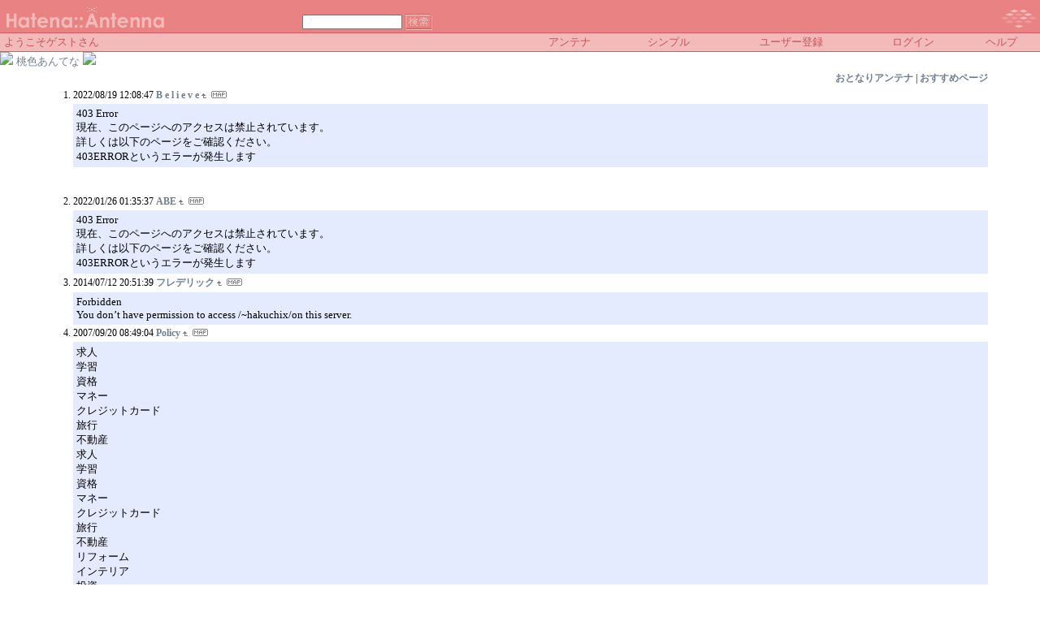

--- FILE ---
content_type: text/html; charset=euc-jp
request_url: https://a.hatena.ne.jp/pinkyrabbit/
body_size: 13960
content:
<!DOCTYPE HTML PUBLIC "-//W3C//DTD HTML 4.01 Transitional//EN">
<html>
<head>
<meta name="viewport" content="width=device-width">
<!--京-->
<meta http-equiv="Content-Type" content="text/html; charset=EUC-JP">
<meta http-equiv="Content-Style-Type" content="text/css">
<meta http-equiv="Content-Script-Type" content="text/javascript">
<meta name="referrer" content="unsafe-url">
<link rel="stylesheet" href="/css/base.css?20190110" type="text/css" media="all">

<title>はてなアンテナ - :｡･:*:･ﾟ’★,｡･:桃色あんてな*:♪･ﾟ’☆</title>
<link rel="alternate" type="application/rss+xml" title="RSS" href="http://a.hatena.ne.jp/pinkyrabbit/rss">
<link rel="shortcut icon" href="/images/pk_favicon.ico">
<link rel="alternate" media="handheld" type="text/html" href="http://a.hatena.ne.jp/pinkyrabbit/mobile" />

<script type="text/javascript" src="/js/MochiKit/Base.js"></script>
<script type="text/javascript" src="/js/MochiKit/Iter.js"></script>
<script type="text/javascript" src="/js/MochiKit/DOM.js"></script>
<script type="text/javascript" src="/js/MochiKit/Style.js"></script>
<script type="text/javascript" src="/js/MochiKit/Signal.js"></script>
<script type="text/javascript" src="/js/MochiKit/Async.js"></script>
<script type="text/javascript" src="/js/MochiKit/Logging.js"></script>
<script type="text/javascript" src="/js/VisitedCheck.js"></script>
<script type="text/javascript" src="/js/TimedObserver.js"></script>
<script type="text/javascript" src="/js/Hatena/Antenna.js?2"></script>

<script type="text/javascript">
<!--

connect(window, 'onload', Hatena.Antenna, 'initialize');
connect(window, 'onload', Hatena.Antenna.Group, 'initialize');


-->
</script>
<link rel="stylesheet" href="/theme/hatena/hatena.css" type="text/css" media="all">
<style type="text/css">
<!--
body {
  margin-top: 0;
  margin-bottom: 0;
  margin-left: 0;
  margin-right: 0;
  padding: 0;
  background-color: #FFFFFF;
}
li {
  font-size: 9pt;
}
a {
  font-weight: bold;
}
h1 {
  text-align: left;
  font-size: 16pt;
  font-weight: bold;
  border-bottom: 1px dotted #ADB2FF;
  margin-top: 10px;
  margin-bottom: 5px;
  margin-left: 5%;
  margin-right: 5%;
  padding: 4px 4px 4px 4px;
}
ol {
  margin-top: 5px;
  margin-bottom: 5px;
  margin-left: 50px;
  margin-right: 5%;
}
.diff {
  font-size: 10pt;
  background-color: #E5EBFF;
  margin-top: 3px;
  margin-bottom: 3px;
  padding: 4px 4px 4px 4px;
}
.pager {
  font-size: 9pt;
  text-align: right;
  margin-top: 3px;
  margin-bottom: 3px;
  margin-right: 5%;
}


body {
scrollbar-3dlight-color:#ffffff;
scrollbar-arrow-color:pink;
scrollbar-darkshadow-color:pink;
scrollbar-face-color:#ffffff;
scrollbar-highlight-color:pink;
scrollbar-shadow-color:#ffffff;
scrollbar-track-color:#ffffff;
}


a:link{color:slategray}
a:visited{color:slategray}
a:active{color:slategray}
a:hover{color:slategray}


a{ text-decoration:none; }


div.adminmenu {
  font-size: 90%;
  margin: 2% 5% 0% 0%;
  text-align: right
}
span.adminmenu {}
div.footer {
  color: #cccccc;
  margin: 5px;
  font-size: 80%;
  text-align: center;
}
form.hatena-searchform {
  text-align: right;
  margin-right: 5%;
}

-->
</style>


<script src="https://cdn.pool.st-hatena.com/valve/valve.js" async charset="utf-8"></script>
<script>
valve = window.valve || [];
valve.push(function(v) {
    v.config({
      service: 'antenna',
      disableHatenaContentMatch: true,
      content: {
        result: 'ng'
      }
    });
    
        try {
            var parentRect = document.getElementById('ad-index-pc-1').parentNode.getBoundingClientRect();
            v.defineDFPSlot({
                unit  :'/4374287/ant_pc_e_1_7290_0_no',
                sizes : { max: [ parentRect.width, 100 ] },
                slotId: 'ad-index-pc-1',
            });
        } catch (e) {
            console.error(e);
        }

        v.defineDFPSlot({
            unit  :'/4374287/ant_pc_e_2_3328_0_no_ri',
            sizes : [[300, 250], [336, 280]],
            slotId: 'ad-index-pc-2-right',
        });
        v.defineDFPSlot({
            unit  :'/4374287/ant_pc_e_2_3328_0_no_le',
            sizes : [[300, 250], [336, 280]],
            slotId: 'ad-index-pc-2-left',
        });

        v.defineDFPSlot({
            unit  :'/4374287/ant_pc_e_3_3328_0_no_ri',
            sizes : [[300, 250], [336, 280]],
            slotId: 'ad-index-pc-3-right',
        });
        v.defineDFPSlot({
            unit  :'/4374287/ant_pc_e_3_3328_0_no_le',
            sizes : [[300, 250], [336, 280]],
            slotId: 'ad-index-pc-3-left',
        });

        v.defineDFPSlot({
            unit  :'/4374287/ant_pc_e_4_3328_0_no_ri',
            sizes : [[300, 250], [336, 280]],
            slotId: 'ad-index-pc-4-right',
        });
        v.defineDFPSlot({
            unit  :'/4374287/ant_pc_e_4_3328_0_no_le',
            sizes : [[300, 250], [336, 280]],
            slotId: 'ad-index-pc-4-left',
        });
    
    v.sealDFPSlots();
});
</script>
<script id="valve-dmp" data-service="antenna" src="https://cdn.pool.st-hatena.com/valve/dmp.js" async></script>

</head>
<body class="page-index">
<!-- Google Tag Manager -->
<noscript><iframe src="//www.googletagmanager.com/ns.html?id=GTM-52JV3B"
height="0" width="0" style="display:none;visibility:hidden"></iframe></noscript>
<script>
<!--
(function(w,d,s,l,i){w[l]=w[l]||[];w[l].push({'gtm.start':
new Date().getTime(),event:'gtm.js'});var f=d.getElementsByTagName(s)[0],
j=d.createElement(s),dl=l!='dataLayer'?'&l='+l:'';j.async=true;j.src=
'//www.googletagmanager.com/gtm.js?id='+i+dl;f.parentNode.insertBefore(j,f);
})(window,document,'script','dataLayer','GTM-52JV3B');
// -->
</script>
<!-- End Google Tag Manager -->




<table border="0" width="100%" cellspacing="0" cellpadding="0" id="banner">
  <tr>
    <td bgcolor="#E98383" nowrap>
      <a href="http://www.hatena.ne.jp/"><img border="0" src="/images/hatena_pk.gif" width="104" height="40" alt="Hatena::"></a><a href="/"><img border="0" src="/images/antennapk.gif" width="100" height="40" alt="Antenna"></a>
    </td>
    <td valign="bottom" align="left" bgcolor="#E98383" width="60%" nowrap><form method="GET" action="search" style="display:inline"><font color="#F3BABA" size="2">&nbsp;&nbsp;<input type="text" name="wd" value="" size="18" style="font-size: 8pt">&nbsp;<input type="image" name=".submit" border="0" src="/images/searchpk.gif" align="top" width="34" height="20"><br><img border="0" src="/images/dot.gif" width="1" height="3"></font></form></td>
    <td align="right" bgcolor="#E98383"><a href="http://www.hatena.ne.jp/"><img border="0" src="/images/hatenapk.gif" width="82" height="40"></a></td>
  </tr>
  <tr>
    <td width="100%" bgcolor="#CB5E66" colspan="3"><img border="0" src="/images/dot.gif" width="1" height="1"></td>
  </tr>
  <tr>
    <td width="100%" bgColor="#ffffff" colspan="3">
      <div align="center">
        <center>
        <table cellSpacing="0" cellPadding="2" width="100%" border="0">
          <tbody>
            <tr>
              <td bgcolor="#F3BABA" width="50%" nowrap><font color="#C65359" size="2">&nbsp;ようこそゲストさん&nbsp;</font></td>
              <td bgcolor="#F3BABA" nowrap align="center"><a href="/pinkyrabbit/" style="text-decoration:none; font-weight:100;"><font size="2" color="#C65359">アンテナ</font></a></td>
              <td bgcolor="#F3BABA" nowrap align="center"><a href="/pinkyrabbit/simple" style="text-decoration:none; font-weight:100;"><font size="2" color="#C65359">シンプル</font></a></td>

              <td bgcolor="#F3BABA" nowrap align="center"><a href="http://www.hatena.ne.jp/register?location=http%3A%2F%2Fa.hatena.ne.jp%2F" style="text-decoration:none; font-weight:100;"><font size="2" color="#C65359">ユーザー登録</font></a></td>
              <td bgcolor="#F3BABA" nowrap align="center"><a href="https://www.hatena.ne.jp/login?backurl=http%3A%2F%2Fa.hatena.ne.jp%2F" style="text-decoration:none; font-weight:100;"><font size="2" color="#C65359">ログイン</font></a></td>
              <td bgcolor="#F3BABA" nowrap align="center"><a href="http://hatenaantenna.g.hatena.ne.jp/" style="text-decoration:none; font-weight:100;"><font size="2" color="#C65359">ヘルプ</font></a></td>
            </tr>
          </tbody>
        </table>
        </center>
      </div>
    </td>
  </tr>
  <tr>
    <td width="100%" bgcolor="#CB5E66" colspan="3"><img border="0" src="/images/dot.gif" width="1" height="1"></td>
  </tr>
</table>


<div class="hatena-body" id="hatena-antenna-normal">



<img src="http://mypage.naver.co.jp/pinkyrabbit/ii_31.gif">
<font size="2" color="slategray">桃色あんてな</font>
<img src="http://mypage.naver.co.jp/pinkyrabbit/ii_31.gif">






<p id="pager_relate" class="pager"><a href="/include?uid=pinkyrabbit">おとなりアンテナ</a> | <a href="/relate?uid=pinkyrabbit">おすすめページ</a></p>

  
    <ol class="ad-index-pc-ol">
      <li>
        <div id="ad-index-pc-1" style="max-width: 728px;"></diV>
      </li>
   </ol>
  



<ol id="main-pages-list" start="1">

<li><span class="modified">2022/08/19 12:08:47</span> <a href="http://a.st-hatena.com/go?http://believe.girly.jp/20220819120847" target="_blank">B e l i e v e</a><a href="/include?http://believe.girly.jp/"><img border="0" src="/images/uparrow.gif" hspace="3" width="6" height="6" alt="含むアンテナ" title="含むアンテナ"></a><a href="/map?http://believe.girly.jp/"><img src="/images/map.gif" alt="おとなりページ" title="おとなりページ" border="0" hspace="3" width="19" height="9"></a>

<p class="diff">
403 Error<br>現在、このページへのアクセスは禁止されています。<br>詳しくは以下のページをご確認ください。<br>403ERRORというエラーが発生します<br>
</p>


  
    
      <div class="double-rectangle">
        <div id="ad-index-pc-2-left" style="vertical-align: top;"></div>
        <div id="ad-index-pc-2-right" class="right" style="vertical-align: top;"></div>
      </div>
    
  


</li>

<li><span class="modified">2022/01/26 01:35:37</span> <a href="http://a.st-hatena.com/go?http://ice.babymilk.jp/20220126013537" target="_blank">ABE</a><a href="/include?http://ice.babymilk.jp/"><img border="0" src="/images/uparrow.gif" hspace="3" width="6" height="6" alt="含むアンテナ" title="含むアンテナ"></a><a href="/map?http://ice.babymilk.jp/"><img src="/images/map.gif" alt="おとなりページ" title="おとなりページ" border="0" hspace="3" width="19" height="9"></a>

<p class="diff">
403 Error<br>現在、このページへのアクセスは禁止されています。<br>詳しくは以下のページをご確認ください。<br>403ERRORというエラーが発生します<br>
</p>



</li>

<li><span class="modified">2014/07/12 20:51:39</span> <a href="http://a.st-hatena.com/go?http://www.nurs.or.jp/~hakuchix/20140712205139" target="_blank">フレデリック</a><a href="/include?http://www.nurs.or.jp/~hakuchix/"><img border="0" src="/images/uparrow.gif" hspace="3" width="6" height="6" alt="含むアンテナ" title="含むアンテナ"></a><a href="/map?http://www.nurs.or.jp/~hakuchix/"><img src="/images/map.gif" alt="おとなりページ" title="おとなりページ" border="0" hspace="3" width="19" height="9"></a>

<p class="diff">
Forbidden<br>You don’t have permission to access /~hakuchix/on this server.
</p>



</li>

<li><span class="modified">2007/09/20 08:49:04</span> <a href="http://a.st-hatena.com/go?http://www.tail-net.jp/hitomi/20070920084904" target="_blank">Policy</a><a href="/include?http://www.tail-net.jp/hitomi/"><img border="0" src="/images/uparrow.gif" hspace="3" width="6" height="6" alt="含むアンテナ" title="含むアンテナ"></a><a href="/map?http://www.tail-net.jp/hitomi/"><img src="/images/map.gif" alt="おとなりページ" title="おとなりページ" border="0" hspace="3" width="19" height="9"></a>

<p class="diff">
求人<br>学習<br>資格<br>マネー<br>クレジットカード<br>旅行<br>不動産<br>求人<br>学習<br>資格<br>マネー<br>クレジットカード<br>旅行<br>不動産<br>リフォーム<br>インテリア<br>投資<br>ファッション<br>旅行<br>国内旅行<br>海外旅行<br>ホテル予約<br>格安航空券<br>高速バス<br>美容<br>エステ<br>ダイエット<br>化粧品<br>美容整形<br>審美歯科<br>マネー<br>キャッシング<br>クレジットカード<br>住宅ローン<br>ビジネスローン<br>ローン<br>©2007 tail-net.jp All rig
</p>



</li>

<li><span class="modified">2007/09/15 10:07:18</span> <a href="http://a.st-hatena.com/go?http://chick.gogo.tc/20070915100718" target="_blank">pIppy</a><a href="/include?http://chick.gogo.tc/"><img border="0" src="/images/uparrow.gif" hspace="3" width="6" height="6" alt="含むアンテナ" title="含むアンテナ"></a><a href="/map?http://chick.gogo.tc/"><img src="/images/map.gif" alt="おとなりページ" title="おとなりページ" border="0" hspace="3" width="19" height="9"></a>

<p class="diff">
Gone<br>The requested resource<br>/<br>is no longer available on this server and there is no forwarding address.Please remove all references to this resource.
</p>



</li>

<li><span class="modified">2007/09/15 00:32:56</span> <a href="http://a.st-hatena.com/go?http://cgi2.html.ne.jp/~kitten_bunny/20070915003256" target="_blank">kitten and bunny!!</a><a href="/include?http://cgi2.html.ne.jp/~kitten_bunny/"><img border="0" src="/images/uparrow.gif" hspace="3" width="6" height="6" alt="含むアンテナ" title="含むアンテナ"></a><a href="/map?http://cgi2.html.ne.jp/~kitten_bunny/"><img src="/images/map.gif" alt="おとなりページ" title="おとなりページ" border="0" hspace="3" width="19" height="9"></a>

<p class="diff">
Gone<br>The requested resource<br>/~kitten_bunny/<br>is no longer available on this server and there is no forwarding address.Please remove all references to this resource.
</p>



</li>

</ol>



  
    <ol class="ad-index-pc-ol">
      <li>
        <div class="double-rectangle">
          <div id="ad-index-pc-4-left" style="vertical-align: top;"></div>
          <div id="ad-index-pc-4-right" class="right" style="vertical-align: top;"></div>
        </div>
      </li>
    </ol>
  



<div id="footer" class="footer">Copyright (C) 2002-2026 hatena. All Rights Reserved.</div>
</div>

</body>
</html>


--- FILE ---
content_type: application/javascript
request_url: https://a.hatena.ne.jp/js/MochiKit/DOM.js
body_size: 33258
content:
/***

MochiKit.DOM 1.4

See <http://mochikit.com/> for documentation, downloads, license, etc.

(c) 2005 Bob Ippolito.  All rights Reserved.

***/

if (typeof(dojo) != 'undefined') {
    dojo.provide("MochiKit.DOM");
    dojo.require("MochiKit.Base");
}
if (typeof(JSAN) != 'undefined') {
    JSAN.use("MochiKit.Base", []);
}

try {
    if (typeof(MochiKit.Base) == 'undefined') {
        throw "";
    }
} catch (e) {
    throw "MochiKit.DOM depends on MochiKit.Base!";
}

if (typeof(MochiKit.DOM) == 'undefined') {
    MochiKit.DOM = {};
}

MochiKit.DOM.NAME = "MochiKit.DOM";
MochiKit.DOM.VERSION = "1.4";
MochiKit.DOM.__repr__ = function () {
    return "[" + this.NAME + " " + this.VERSION + "]";
};
MochiKit.DOM.toString = function () {
    return this.__repr__();
};

MochiKit.DOM.EXPORT = [
    "removeEmptyTextNodes",
    "formContents",
    "currentWindow",
    "currentDocument",
    "withWindow",
    "withDocument",
    "registerDOMConverter",
    "coerceToDOM",
    "createDOM",
    "createDOMFunc",
    "getNodeAttribute",
    "setNodeAttribute",
    "updateNodeAttributes",
    "appendChildNodes",
    "replaceChildNodes",
    "removeElement",
    "swapDOM",
    "BUTTON",
    "TT",
    "PRE",
    "H1",
    "H2",
    "H3",
    "BR",
    "CANVAS",
    "HR",
    "LABEL",
    "TEXTAREA",
    "FORM",
    "STRONG",
    "SELECT",
    "OPTION",
    "OPTGROUP",
    "LEGEND",
    "FIELDSET",
    "P",
    "UL",
    "OL",
    "LI",
    "TD",
    "TR",
    "THEAD",
    "TBODY",
    "TFOOT",
    "TABLE",
    "TH",
    "INPUT",
    "SPAN",
    "A",
    "DIV",
    "IMG",
    "getElement",
    "$",
    "getElementsByTagAndClassName",
    "addToCallStack",
    "addLoadEvent",
    "focusOnLoad",
    "setElementClass",
    "toggleElementClass",
    "addElementClass",
    "removeElementClass",
    "swapElementClass",
    "hasElementClass",
    "escapeHTML",
    "toHTML",
    "emitHTML",
    "scrapeText"
];

MochiKit.DOM.EXPORT_OK = [
    "domConverters"
];

MochiKit.DOM.DEPRECATED = [
    ['computedStyle', 'MochiKit.Style.computedStyle', '1.4'],
    /** @id MochiKit.DOM.elementDimensions  */
    ['elementDimensions', 'MochiKit.Style.getElementDimensions', '1.4'],
    /** @id MochiKit.DOM.elementPosition  */
    ['elementPosition', 'MochiKit.Style.getElementPosition', '1.4'],
    ['hideElement', 'MochiKit.Style.hideElement', '1.4'],
    /** @id MochiKit.DOM.setElementDimensions */
    ['setElementDimensions', 'MochiKit.Style.setElementDimensions', '1.4'],
    /** @id MochiKit.DOM.setElementPosition */
    ['setElementPosition', 'MochiKit.Style.setElementPosition', '1.4'],
    ['setDisplayForElement', 'MochiKit.Style.setDisplayForElement', '1.4'],
    /** @id MochiKit.DOM.setOpacity */
    ['setOpacity', 'MochiKit.Style.setOpacity', '1.4'],
    ['showElement', 'MochiKit.Style.showElement', '1.4'],
    /** @id MochiKit.DOM.Coordinates */
    ['Coordinates', 'MochiKit.Style.Coordinates', '1.4'], // FIXME: broken
    /** @id MochiKit.DOM.Dimensions */
    ['Dimensions', 'MochiKit.Style.Dimensions', '1.4'] // FIXME: broken
];

/** @id MochiKit.DOM.getViewportDimensions */
MochiKit.DOM.getViewportDimensions = new Function('' + 
    'if (!MochiKit["Style"]) {' + 
    '    throw new Error("This function has been deprecated and depends on MochiKit.Style.");' + 
    '}' + 
    'return MochiKit.Style.getViewportDimensions.apply(this, arguments);');

MochiKit.Base.update(MochiKit.DOM, {

    /** @id MochiKit.DOM.currentWindow */
    currentWindow: function () {
        return MochiKit.DOM._window;
    },

    /** @id MochiKit.DOM.currentDocument */
    currentDocument: function () {
        return MochiKit.DOM._document;
    },

    /** @id MochiKit.DOM.withWindow */
    withWindow: function (win, func) {
        var self = MochiKit.DOM;
        var oldDoc = self._document;
        var oldWin = self._win;
        var rval;
        try {
            self._window = win;
            self._document = win.document;
            rval = func();
        } catch (e) {
            self._window = oldWin;
            self._document = oldDoc;
            throw e;
        }
        self._window = oldWin;
        self._document = oldDoc;
        return rval;
    },

    /** @id MochiKit.DOM.formContents  */
    formContents: function (elem/* = document */) {
        var names = [];
        var values = [];
        var m = MochiKit.Base;
        var self = MochiKit.DOM;
        if (typeof(elem) == "undefined" || elem === null) {
            elem = self._document;
        } else {
            elem = self.getElement(elem);
        }
        m.nodeWalk(elem, function (elem) {
            var name = elem.name;
            if (m.isNotEmpty(name)) {
                var tagName = elem.nodeName;
                if (tagName == "INPUT"
                    && (elem.type == "radio" || elem.type == "checkbox")
                    && !elem.checked
                ) {
                    return null;
                }
                if (tagName == "SELECT") {
                    if (elem.type == "select-one") {
                        if (elem.selectedIndex >= 0) {
                            var opt = elem.options[elem.selectedIndex];
                            names.push(name);
                            values.push((opt.value) ? opt.value : opt.text);
                            return null;
                        }
                        // no form elements?
                        names.push(name);
                        values.push("");
                        return null;
                    } else {
                        var opts = elem.options; 
                        if (!opts.length) {
                            names.push(name);
                            values.push("");
                            return null;
                        }
                        for (var i = 0; i < opts.length; i++) { 
                            var opt = opts[i];
                            if (!opt.selected) { 
                                continue; 
                            } 
                            names.push(name); 
                            values.push((opt.value) ? opt.value : opt.text); 
                        }
                        return null;
                    }
                }
                if (tagName == "FORM" || tagName == "P" || tagName == "SPAN"
                    || tagName == "DIV"
                ) {
                    return elem.childNodes;
                }
                names.push(name);
                values.push(elem.value || '');
                return null;
            }
            return elem.childNodes;
        });
        return [names, values];
    },

    /** @id MochiKit.DOM.withDocument */
    withDocument: function (doc, func) {
        var self = MochiKit.DOM;
        var oldDoc = self._document;
        var rval;
        try {
            self._document = doc;
            rval = func();
        } catch (e) {
            self._document = oldDoc;
            throw e;
        }
        self._document = oldDoc;
        return rval;
    },

    /** @id MochiKit.DOM.registerDOMConverter */
    registerDOMConverter: function (name, check, wrap, /* optional */override) {
        MochiKit.DOM.domConverters.register(name, check, wrap, override);
    },

    /** @id MochiKit.DOM.coerceToDOM */
    coerceToDOM: function (node, ctx) {
        var m = MochiKit.Base;
        var im = MochiKit.Iter;
        var self = MochiKit.DOM;
        if (im) {
            var iter = im.iter;
            var repeat = im.repeat;
            var map = m.map;
        }
        var domConverters = self.domConverters;
        var coerceToDOM = arguments.callee;
        var NotFound = m.NotFound;
        while (true) {
            if (typeof(node) == 'undefined' || node === null) {
                return null;
            }
            if (typeof(node.nodeType) != 'undefined' && node.nodeType > 0) {
                return node;
            }
            if (typeof(node) == 'number' || typeof(node) == 'boolean') {
                node = node.toString();
                // FALL THROUGH
            }
            if (typeof(node) == 'string') {
                return self._document.createTextNode(node);
            }
            if (typeof(node.__dom__) == 'function') {
                node = node.__dom__(ctx);
                continue;
            }
            if (typeof(node.dom) == 'function') {
                node = node.dom(ctx);
                continue;
            }
            if (typeof(node) == 'function') {
                node = node.apply(ctx, [ctx]);
                continue;
            }

            if (im) {
                // iterable
                var iterNodes = null;
                try {
                    iterNodes = iter(node);
                } catch (e) {
                    // pass
                }
                if (iterNodes) {
                    return map(coerceToDOM, iterNodes, repeat(ctx));
                }
            }

            // adapter
            try {
                node = domConverters.match(node, ctx);
                continue;
            } catch (e) {
                if (e != NotFound) {
                    throw e;
                }
            }

            // fallback
            return self._document.createTextNode(node.toString());
        }
        // mozilla warnings aren't too bright
        return undefined;
    },
        
    /** @id MochiKit.DOM.setNodeAttribute */
    setNodeAttribute: function (node, attr, value) {
        var o = {};
        o[attr] = value;
        try {
            return MochiKit.DOM.updateNodeAttributes(node, o);
        } catch (e) {
            // pass
        }
        return null;
    },

    /** @id MochiKit.DOM.getNodeAttribute */
    getNodeAttribute: function (node, attr) {
        var self = MochiKit.DOM;
        var rename = self.attributeArray.renames[attr];
        node = self.getElement(node);
        try {
            if (rename) {
                return node[rename];
            }
            return node.getAttribute(attr);
        } catch (e) {
            // pass
        }
        return null;
    },

    /** @id MochiKit.DOM.updateNodeAttributes */
    updateNodeAttributes: function (node, attrs) {
        var elem = node;
        var self = MochiKit.DOM;
        if (typeof(node) == 'string') {
            elem = self.getElement(node);
        }
        if (attrs) {
            var updatetree = MochiKit.Base.updatetree;
            if (self.attributeArray.compliant) {
                // not IE, good.
                for (var k in attrs) {
                    var v = attrs[k];
                    if (typeof(v) == 'object' && typeof(elem[k]) == 'object') {
                        updatetree(elem[k], v);
                    } else if (k.substring(0, 2) == "on") {
                        if (typeof(v) == "string") {
                            v = new Function(v);
                        }
                        elem[k] = v;
                    } else {
                        elem.setAttribute(k, v);
                    }
                }
            } else {
                // IE is insane in the membrane
                var renames = self.attributeArray.renames;
                for (k in attrs) {
                    v = attrs[k];
                    var renamed = renames[k];
                    if (k == "style" && typeof(v) == "string") {
                        elem.style.cssText = v;
                    } else if (typeof(renamed) == "string") {
                        elem[renamed] = v;
                    } else if (typeof(elem[k]) == 'object'
                            && typeof(v) == 'object') {
                        updatetree(elem[k], v);
                    } else if (k.substring(0, 2) == "on") {
                        if (typeof(v) == "string") {
                            v = new Function(v);
                        }
                        elem[k] = v;
                    } else {
                        elem.setAttribute(k, v);
                    }
                }
            }
        }
        return elem;
    },

    /** @id MochiKit.DOM.appendChildNodes */
    appendChildNodes: function (node/*, nodes...*/) {
        var elem = node;
        var self = MochiKit.DOM;
        if (typeof(node) == 'string') {
            elem = self.getElement(node);
        }
        var nodeStack = [
            self.coerceToDOM(
                MochiKit.Base.extend(null, arguments, 1),
                elem
            )
        ];
        var concat = MochiKit.Base.concat;
        while (nodeStack.length) {
            var n = nodeStack.shift();
            if (typeof(n) == 'undefined' || n === null) {
                // pass
            } else if (typeof(n.nodeType) == 'number') {
                elem.appendChild(n);
            } else {
                nodeStack = concat(n, nodeStack);
            }
        }
        return elem;
    },

    /** @id MochiKit.DOM.replaceChildNodes */
    replaceChildNodes: function (node/*, nodes...*/) {
        var elem = node;
        var self = MochiKit.DOM;
        if (typeof(node) == 'string') {
            elem = self.getElement(node);
            arguments[0] = elem;
        }
        var child;
        while ((child = elem.firstChild)) {
            elem.removeChild(child);
        }
        if (arguments.length < 2) {
            return elem;
        } else {
            return self.appendChildNodes.apply(this, arguments);
        }
    },

    /** @id MochiKit.DOM.createDOM */
    createDOM: function (name, attrs/*, nodes... */) {
        var elem;
        var self = MochiKit.DOM;
        var m = MochiKit.Base;
        if (typeof(attrs) == "string" || typeof(attrs) == "number") {
            var args = m.extend([name, null], arguments, 1);
            return arguments.callee.apply(this, args);
        }
        if (typeof(name) == 'string') {
            // Internet Explorer is dumb
            if (attrs && !self.attributeArray.compliant) {
                // http://msdn.microsoft.com/workshop/author/dhtml/reference/properties/name_2.asp
                var contents = "";
                if ('name' in attrs) {
                    contents += ' name="' + self.escapeHTML(attrs.name) + '"';
                }
                if (name == 'input' && 'type' in attrs) {
                    contents += ' type="' + self.escapeHTML(attrs.type) + '"';
                }
                if (contents) {
                    name = "<" + name + contents + ">";
                }
            }
            elem = self._document.createElement(name);
        } else {
            elem = name;
        }
        if (attrs) {
            self.updateNodeAttributes(elem, attrs);
        }
        if (arguments.length <= 2) {
            return elem;
        } else {
            var args = m.extend([elem], arguments, 2);
            return self.appendChildNodes.apply(this, args);
        }
    },

    /** @id MochiKit.DOM.createDOMFunc */
    createDOMFunc: function (/* tag, attrs, *nodes */) {
        var m = MochiKit.Base;
        return m.partial.apply(
            this,
            m.extend([MochiKit.DOM.createDOM], arguments)
        );
    },

    /** @id MochiKit.DOM.removeElement */
    removeElement: function (elem) {
        var e = MochiKit.DOM.getElement(elem);
        e.parentNode.removeChild(e);
        return e;
    },

    /** @id MochiKit.DOM.swapDOM */
    swapDOM: function (dest, src) {
        var self = MochiKit.DOM;
        dest = self.getElement(dest);
        var parent = dest.parentNode;
        if (src) {
            src = self.getElement(src);
            parent.replaceChild(src, dest);
        } else {
            parent.removeChild(dest);
        }
        return src;
    },

    /** @id MochiKit.DOM.getElement */
    getElement: function (id) {
        var self = MochiKit.DOM;
        if (arguments.length == 1) {
            return ((typeof(id) == "string") ?
                self._document.getElementById(id) : id);
        } else {
            return MochiKit.Base.map(self.getElement, arguments);
        }
    },

    /** @id MochiKit.DOM.getElementsByTagAndClassName */
    getElementsByTagAndClassName: function (tagName, className,
            /* optional */parent) {
        var self = MochiKit.DOM;
        if (typeof(tagName) == 'undefined' || tagName === null) {
            tagName = '*';
        }
        if (typeof(parent) == 'undefined' || parent === null) {
            parent = self._document;
        }
        parent = self.getElement(parent);
        var children = (parent.getElementsByTagName(tagName)
            || self._document.all);
        if (typeof(className) == 'undefined' || className === null) {
            return MochiKit.Base.extend(null, children);
        }

        var elements = [];
        for (var i = 0; i < children.length; i++) {
            var child = children[i];
            var classNames = child.className.split(' ');
            for (var j = 0; j < classNames.length; j++) {
                if (classNames[j] == className) {
                    elements.push(child);
                    break;
                }
            }
        }

        return elements;
    },

    _newCallStack: function (path, once) {
        var rval = function () {
            var callStack = arguments.callee.callStack;
            for (var i = 0; i < callStack.length; i++) {
                if (callStack[i].apply(this, arguments) === false) {
                    break;
                }
            }
            if (once) {
                try {
                    this[path] = null;
                } catch (e) {
                    // pass
                }
            }
        };
        rval.callStack = [];
        return rval;
    },

    /** @id MochiKit.DOM.addToCallStack */
    addToCallStack: function (target, path, func, once) {
        var self = MochiKit.DOM;
        var existing = target[path];
        var regfunc = existing;
        if (!(typeof(existing) == 'function'
                && typeof(existing.callStack) == "object"
                && existing.callStack !== null)) {
            regfunc = self._newCallStack(path, once);
            if (typeof(existing) == 'function') {
                regfunc.callStack.push(existing);
            }
            target[path] = regfunc;
        }
        regfunc.callStack.push(func);
    },

    /** @id MochiKit.DOM.addLoadEvent */
    addLoadEvent: function (func) {
        var self = MochiKit.DOM;
        self.addToCallStack(self._window, "onload", func, true);
        
    },

    /** @id MochiKit.DOM.focusOnLoad */
    focusOnLoad: function (element) {
        var self = MochiKit.DOM;
        self.addLoadEvent(function () {
            element = self.getElement(element);
            if (element) {
                element.focus();
            }
        });
    },
            
    /** @id MochiKit.DOM.setElementClass */
    setElementClass: function (element, className) {
        var self = MochiKit.DOM;
        var obj = self.getElement(element);
        if (self.attributeArray.compliant) {
            obj.setAttribute("class", className);
        } else {
            obj.setAttribute("className", className);
        }
    },
            
    /** @id MochiKit.DOM.toggleElementClass */
    toggleElementClass: function (className/*, element... */) {
        var self = MochiKit.DOM;
        for (var i = 1; i < arguments.length; i++) {
            var obj = self.getElement(arguments[i]);
            if (!self.addElementClass(obj, className)) {
                self.removeElementClass(obj, className);
            }
        }
    },

    /** @id MochiKit.DOM.addElementClass */
    addElementClass: function (element, className) {
        var self = MochiKit.DOM;
        var obj = self.getElement(element);
        var cls = obj.className;
        // trivial case, no className yet
        if (cls.length === 0) {
            self.setElementClass(obj, className);
            return true;
        }
        // the other trivial case, already set as the only class
        if (cls == className) {
            return false;
        }
        var classes = obj.className.split(" ");
        for (var i = 0; i < classes.length; i++) {
            // already present
            if (classes[i] == className) {
                return false;
            }
        }
        // append class
        self.setElementClass(obj, cls + " " + className);
        return true;
    },

    /** @id MochiKit.DOM.removeElementClass */
    removeElementClass: function (element, className) {
        var self = MochiKit.DOM;
        var obj = self.getElement(element);
        var cls = obj.className;
        // trivial case, no className yet
        if (cls.length === 0) {
            return false;
        }
        // other trivial case, set only to className
        if (cls == className) {
            self.setElementClass(obj, "");
            return true;
        }
        var classes = obj.className.split(" ");
        for (var i = 0; i < classes.length; i++) {
            // already present
            if (classes[i] == className) {
                // only check sane case where the class is used once
                classes.splice(i, 1);
                self.setElementClass(obj, classes.join(" "));
                return true;
            }
        }
        // not found
        return false;
    },

    /** @id MochiKit.DOM.swapElementClass */
    swapElementClass: function (element, fromClass, toClass) {
        var obj = MochiKit.DOM.getElement(element);
        var res = MochiKit.DOM.removeElementClass(obj, fromClass);
        if (res) {
            MochiKit.DOM.addElementClass(obj, toClass);
        }
        return res;
    },

    /** @id MochiKit.DOM.hasElementClass */
    hasElementClass: function (element, className/*...*/) {
        var obj = MochiKit.DOM.getElement(element);
        var classes = obj.className.split(" ");
        for (var i = 1; i < arguments.length; i++) {
            var good = false;
            for (var j = 0; j < classes.length; j++) {
                if (classes[j] == arguments[i]) {
                    good = true;
                    break;
                }
            }
            if (!good) {
                return false;
            }
        }
        return true;
    },

    /** @id MochiKit.DOM.escapeHTML */
    escapeHTML: function (s) {
        return s.replace(/&/g, "&amp;"
            ).replace(/"/g, "&quot;"
            ).replace(/</g, "&lt;"
            ).replace(/>/g, "&gt;");
    },

    /** @id MochiKit.DOM.toHTML */
    toHTML: function (dom) {
        return MochiKit.DOM.emitHTML(dom).join("");
    },

    /** @id MochiKit.DOM.emitHTML */
    emitHTML: function (dom, /* optional */lst) {
        if (typeof(lst) == 'undefined' || lst === null) {
            lst = [];
        }
        // queue is the call stack, we're doing this non-recursively
        var queue = [dom];
        var self = MochiKit.DOM;
        var escapeHTML = self.escapeHTML;
        var attributeArray = self.attributeArray;
        while (queue.length) {
            dom = queue.pop();
            if (typeof(dom) == 'string') {
                lst.push(dom);
            } else if (dom.nodeType == 1) {
                // we're not using higher order stuff here
                // because safari has heisenbugs.. argh.
                //
                // I think it might have something to do with
                // garbage collection and function calls.
                lst.push('<' + dom.nodeName.toLowerCase());
                var attributes = [];
                var domAttr = attributeArray(dom);
                for (var i = 0; i < domAttr.length; i++) {
                    var a = domAttr[i];
                    attributes.push([
                        " ",
                        a.name,
                        '="',
                        escapeHTML(a.value),
                        '"'
                    ]);
                }
                attributes.sort();
                for (i = 0; i < attributes.length; i++) {
                    var attrs = attributes[i];
                    for (var j = 0; j < attrs.length; j++) {
                        lst.push(attrs[j]);
                    }
                }
                if (dom.hasChildNodes()) {
                    lst.push(">");
                    // queue is the FILO call stack, so we put the close tag
                    // on first
                    queue.push("</" + dom.nodeName.toLowerCase() + ">");
                    var cnodes = dom.childNodes;
                    for (i = cnodes.length - 1; i >= 0; i--) {
                        queue.push(cnodes[i]);
                    }
                } else {
                    lst.push('/>');
                }
            } else if (dom.nodeType == 3) {
                lst.push(escapeHTML(dom.nodeValue));
            }
        }
        return lst;
    },

    /** @id MochiKit.DOM.scrapeText */
    scrapeText: function (node, /* optional */asArray) {
        var rval = [];
        (function (node) {
            var cn = node.childNodes;
            if (cn) {
                for (var i = 0; i < cn.length; i++) {
                    arguments.callee.call(this, cn[i]);
                }
            }
            var nodeValue = node.nodeValue;
            if (typeof(nodeValue) == 'string') {
                rval.push(nodeValue);
            }
        })(MochiKit.DOM.getElement(node));
        if (asArray) {
            return rval;
        } else {
            return rval.join("");
        }
    },    

    /** @id MochiKit.DOM.removeEmptyTextNodes */
    removeEmptyTextNodes: function (element) {
        element = MochiKit.DOM.getElement(element);
        for (var i = 0; i < element.childNodes.length; i++) {
            var node = element.childNodes[i];
            if (node.nodeType == 3 && !/\S/.test(node.nodeValue)) {
                node.parentNode.removeChild(node);
            }
        }
    },

    __new__: function (win) {

        var m = MochiKit.Base;
        if (typeof(document) != "undefined") {
            this._document = document;
        } else if (MochiKit.MockDOM) {
            this._document = MochiKit.MockDOM.document;
        }
        this._window = win;

        this.domConverters = new m.AdapterRegistry(); 
        
        var __tmpElement = this._document.createElement("span");
        var attributeArray;
        if (__tmpElement && __tmpElement.attributes &&
                __tmpElement.attributes.length > 0) {
            // for braindead browsers (IE) that insert extra junk
            var filter = m.filter;
            attributeArray = function (node) {
                return filter(attributeArray.ignoreAttrFilter, node.attributes);
            };
            attributeArray.ignoreAttr = {};
            var attrs = __tmpElement.attributes;
            var ignoreAttr = attributeArray.ignoreAttr;
            for (var i = 0; i < attrs.length; i++) {
                var a = attrs[i];
                ignoreAttr[a.name] = a.value;
            }
            attributeArray.ignoreAttrFilter = function (a) {
                return (attributeArray.ignoreAttr[a.name] != a.value);
            };
            attributeArray.compliant = false;
            attributeArray.renames = {
                "class": "className",
                "checked": "defaultChecked",
                "usemap": "useMap",
                "for": "htmlFor",
                "readonly": "readOnly"
            };
        } else {
            attributeArray = function (node) {
                /***
                    
                    Return an array of attributes for a given node,
                    filtering out attributes that don't belong for
                    that are inserted by "Certain Browsers".

                ***/
                return node.attributes;
            };
            attributeArray.compliant = true;
            attributeArray.renames = {};
        }
        this.attributeArray = attributeArray;

        // FIXME: this really belongs in Base, and could probably be cleaner
        var _deprecated = function(fromModule, arr) {
            var modules = arr[1].split('.');
            var str = '';
            var obj = {};
            
            str += 'if (!MochiKit.' + modules[1] + ') { throw new Error("';
            str += 'This function has been deprecated and depends on MochiKit.';
            str += modules[1] + '.");}';
            str += 'return MochiKit.' + modules[1] + '.' + arr[0];
            str += '.apply(this, arguments);';
            
            obj[modules[2]] = new Function(str);
            MochiKit.Base.update(MochiKit[fromModule], obj);
        }
        for (var i; i < MochiKit.DOM.DEPRECATED.length; i++) {
            _deprecated('DOM', MochiKit.DOM.DEPRECATED[i]);
        }

        // shorthand for createDOM syntax
        var createDOMFunc = this.createDOMFunc;
        /** @id MochiKit.DOM.UL */
        this.UL = createDOMFunc("ul");
        /** @id MochiKit.DOM.OL */
        this.OL = createDOMFunc("ol");
        /** @id MochiKit.DOM.LI */
        this.LI = createDOMFunc("li");
        /** @id MochiKit.DOM.TD */
        this.TD = createDOMFunc("td");
        /** @id MochiKit.DOM.TR */
        this.TR = createDOMFunc("tr");
        /** @id MochiKit.DOM.TBODY */
        this.TBODY = createDOMFunc("tbody");
        /** @id MochiKit.DOM.THEAD */
        this.THEAD = createDOMFunc("thead");
        /** @id MochiKit.DOM.TFOOT */
        this.TFOOT = createDOMFunc("tfoot");
        /** @id MochiKit.DOM.TABLE */
        this.TABLE = createDOMFunc("table");
        /** @id MochiKit.DOM.TH */
        this.TH = createDOMFunc("th");
        /** @id MochiKit.DOM.INPUT */
        this.INPUT = createDOMFunc("input");
        /** @id MochiKit.DOM.SPAN */
        this.SPAN = createDOMFunc("span");
        /** @id MochiKit.DOM.A */
        this.A = createDOMFunc("a");
        /** @id MochiKit.DOM.DIV */
        this.DIV = createDOMFunc("div");
        /** @id MochiKit.DOM.IMG */
        this.IMG = createDOMFunc("img");
        /** @id MochiKit.DOM.BUTTON */
        this.BUTTON = createDOMFunc("button");
        /** @id MochiKit.DOM.TT */
        this.TT = createDOMFunc("tt");
        /** @id MochiKit.DOM.PRE */
        this.PRE = createDOMFunc("pre");
        /** @id MochiKit.DOM.H1 */
        this.H1 = createDOMFunc("h1");
        /** @id MochiKit.DOM.H2 */
        this.H2 = createDOMFunc("h2");
        /** @id MochiKit.DOM.H3 */
        this.H3 = createDOMFunc("h3");
        /** @id MochiKit.DOM.BR */
        this.BR = createDOMFunc("br");
        /** @id MochiKit.DOM.HR */
        this.HR = createDOMFunc("hr");
        /** @id MochiKit.DOM.LABEL */
        this.LABEL = createDOMFunc("label");
        /** @id MochiKit.DOM.TEXTAREA */
        this.TEXTAREA = createDOMFunc("textarea");
        /** @id MochiKit.DOM.FORM */
        this.FORM = createDOMFunc("form");
        /** @id MochiKit.DOM.P */
        this.P = createDOMFunc("p");
        /** @id MochiKit.DOM.SELECT */
        this.SELECT = createDOMFunc("select");
        /** @id MochiKit.DOM.OPTION */
        this.OPTION = createDOMFunc("option");
        /** @id MochiKit.DOM.OPTGROUP */
        this.OPTGROUP = createDOMFunc("optgroup");
        /** @id MochiKit.DOM.LEGEND */
        this.LEGEND = createDOMFunc("legend");
        /** @id MochiKit.DOM.FIELDSET */
        this.FIELDSET = createDOMFunc("fieldset");
        /** @id MochiKit.DOM.STRONG */
        this.STRONG = createDOMFunc("strong");
        /** @id MochiKit.DOM.CANVAS */
        this.CANVAS = createDOMFunc("canvas");

        /** @id MochiKit.DOM.$ */
        this.$ = this.getElement;

        this.EXPORT_TAGS = {
            ":common": this.EXPORT,
            ":all": m.concat(this.EXPORT, this.EXPORT_OK)
        };

        m.nameFunctions(this);

    }
});


MochiKit.DOM.__new__(((typeof(window) == "undefined") ? this : window));

//
// XXX: Internet Explorer blows
//
if (MochiKit.__export__) {
    withWindow = MochiKit.DOM.withWindow;
    withDocument = MochiKit.DOM.withDocument;
}

MochiKit.Base._exportSymbols(this, MochiKit.DOM);
